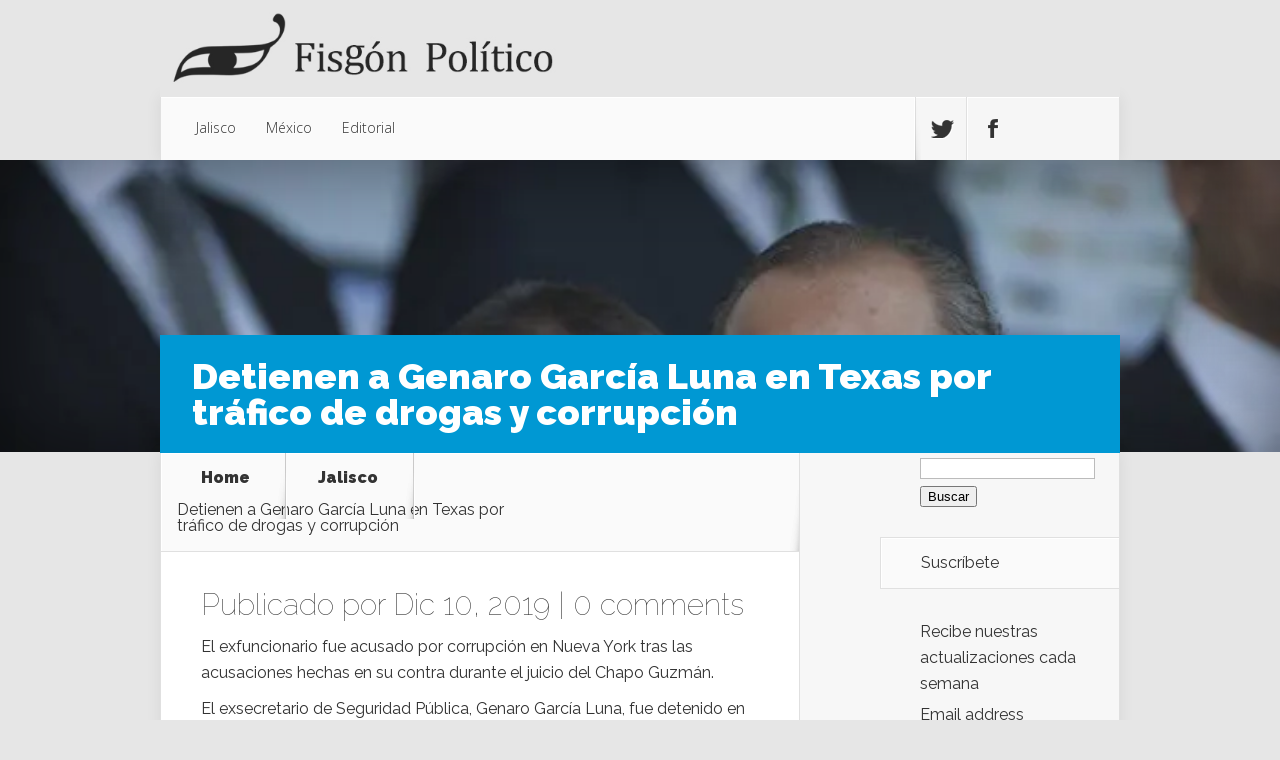

--- FILE ---
content_type: text/html; charset=UTF-8
request_url: https://elfisgonpolitico.com/detienen-a-genaro-garcia-luna-en-texas-por-trafico-de-drogas-y-corrupcion/
body_size: 13280
content:

<!DOCTYPE html> <!--[if IE 6]><html id="ie6" lang="es"
 xmlns:fb="http://ogp.me/ns/fb#"> <![endif]--> <!--[if IE 7]><html id="ie7" lang="es"
 xmlns:fb="http://ogp.me/ns/fb#"> <![endif]--> <!--[if IE 8]><html id="ie8" lang="es"
 xmlns:fb="http://ogp.me/ns/fb#"> <![endif]--> <!--[if !(IE 6) | !(IE 7) | !(IE 8)  ]><!--><html lang="es"
 xmlns:fb="http://ogp.me/ns/fb#"> <!--<![endif]--><head><meta charset="UTF-8" /><title>Detienen a Genaro García Luna en Texas por tráfico de drogas y corrupción | Fisgón Politico</title><link rel="pingback" href="https://elfisgonpolitico.com/xmlrpc.php" /> <!--[if lt IE 9]> <script src="https://elfisgonpolitico.com/wp-content/themes/Nexus/js/html5.js" type="text/javascript"></script> <![endif]--> <script defer src="[data-uri]"></script> <meta name='robots' content='max-image-preview:large' /><link rel='dns-prefetch' href='//platform-api.sharethis.com' /><link rel='dns-prefetch' href='//stats.wp.com' /><link rel='dns-prefetch' href='//fonts.googleapis.com' /><link rel='dns-prefetch' href='//cdn.openshareweb.com' /><link rel='dns-prefetch' href='//cdn.shareaholic.net' /><link rel='dns-prefetch' href='//www.shareaholic.net' /><link rel='dns-prefetch' href='//analytics.shareaholic.com' /><link rel='dns-prefetch' href='//recs.shareaholic.com' /><link rel='dns-prefetch' href='//partner.shareaholic.com' /><link rel='dns-prefetch' href='//i0.wp.com' /><link rel='dns-prefetch' href='//c0.wp.com' /><link rel="alternate" type="application/rss+xml" title="Fisgón Politico &raquo; Feed" href="https://elfisgonpolitico.com/feed/" /><link rel="alternate" type="application/rss+xml" title="Fisgón Politico &raquo; RSS de los comentarios" href="https://elfisgonpolitico.com/comments/feed/" /><link rel="alternate" type="application/rss+xml" title="Fisgón Politico &raquo; Detienen a Genaro García Luna en Texas por tráfico de drogas y corrupción RSS de los comentarios" href="https://elfisgonpolitico.com/detienen-a-genaro-garcia-luna-en-texas-por-trafico-de-drogas-y-corrupcion/feed/" /><link rel='preload' href='//cdn.shareaholic.net/assets/pub/shareaholic.js' as='script'/> <script data-no-minify='1' data-cfasync='false'>_SHR_SETTINGS = {"endpoints":{"local_recs_url":"https:\/\/elfisgonpolitico.com\/wp-admin\/admin-ajax.php?action=shareaholic_permalink_related","ajax_url":"https:\/\/elfisgonpolitico.com\/wp-admin\/admin-ajax.php","share_counts_url":"https:\/\/elfisgonpolitico.com\/wp-admin\/admin-ajax.php?action=shareaholic_share_counts_api"},"site_id":"11795a80671f8a5082fb9df178e09f84","url_components":{"year":"2019","monthnum":"12","day":"10","hour":"11","minute":"55","second":"44","post_id":"19389","postname":"detienen-a-genaro-garcia-luna-en-texas-por-trafico-de-drogas-y-corrupcion","category":"jalisco"}};</script> <script data-no-minify='1' data-cfasync='false' src='//cdn.shareaholic.net/assets/pub/shareaholic.js' data-shr-siteid='11795a80671f8a5082fb9df178e09f84' async ></script> <meta name='shareaholic:site_name' content='Fisgón Politico' /><meta name='shareaholic:language' content='es' /><meta name='shareaholic:url' content='https://elfisgonpolitico.com/detienen-a-genaro-garcia-luna-en-texas-por-trafico-de-drogas-y-corrupcion/' /><meta name='shareaholic:keywords' content='cat:jalisco, type:post' /><meta name='shareaholic:article_published_time' content='2019-12-10T11:55:44-06:00' /><meta name='shareaholic:article_modified_time' content='2019-12-10T12:58:35-06:00' /><meta name='shareaholic:shareable_page' content='true' /><meta name='shareaholic:article_author_name' content='fisgonpoliticojal' /><meta name='shareaholic:site_id' content='11795a80671f8a5082fb9df178e09f84' /><meta name='shareaholic:wp_version' content='9.7.12' /><meta name='shareaholic:image' content='https://i0.wp.com/elfisgonpolitico.com/wp-content/uploads/2019/12/genaro-calderon_0.jpg?fit=640%2C427&amp;ssl=1' />  <script defer src="[data-uri]"></script> <meta content="Nexus v.1.7.1" name="generator"/><link rel='stylesheet' id='batch_css-css' href='https://elfisgonpolitico.com/wp-content/cache/autoptimize/css/autoptimize_single_ad1a748a335fc5da8d97575b797ddc74.css?ver=6.6.4' type='text/css' media='all' /><style id='wp-emoji-styles-inline-css' type='text/css'>img.wp-smiley, img.emoji {
		display: inline !important;
		border: none !important;
		box-shadow: none !important;
		height: 1em !important;
		width: 1em !important;
		margin: 0 0.07em !important;
		vertical-align: -0.1em !important;
		background: none !important;
		padding: 0 !important;
	}</style><link rel='stylesheet' id='wp-block-library-css' href='https://elfisgonpolitico.com/wp-includes/css/dist/block-library/style.min.css?ver=6.6.4' type='text/css' media='all' /><link rel='stylesheet' id='mediaelement-css' href='https://elfisgonpolitico.com/wp-includes/js/mediaelement/mediaelementplayer-legacy.min.css?ver=4.2.17' type='text/css' media='all' /><link rel='stylesheet' id='wp-mediaelement-css' href='https://elfisgonpolitico.com/wp-includes/js/mediaelement/wp-mediaelement.min.css?ver=6.6.4' type='text/css' media='all' /><style id='jetpack-sharing-buttons-style-inline-css' type='text/css'>.jetpack-sharing-buttons__services-list{display:flex;flex-direction:row;flex-wrap:wrap;gap:0;list-style-type:none;margin:5px;padding:0}.jetpack-sharing-buttons__services-list.has-small-icon-size{font-size:12px}.jetpack-sharing-buttons__services-list.has-normal-icon-size{font-size:16px}.jetpack-sharing-buttons__services-list.has-large-icon-size{font-size:24px}.jetpack-sharing-buttons__services-list.has-huge-icon-size{font-size:36px}@media print{.jetpack-sharing-buttons__services-list{display:none!important}}.editor-styles-wrapper .wp-block-jetpack-sharing-buttons{gap:0;padding-inline-start:0}ul.jetpack-sharing-buttons__services-list.has-background{padding:1.25em 2.375em}</style><style id='classic-theme-styles-inline-css' type='text/css'>/*! This file is auto-generated */
.wp-block-button__link{color:#fff;background-color:#32373c;border-radius:9999px;box-shadow:none;text-decoration:none;padding:calc(.667em + 2px) calc(1.333em + 2px);font-size:1.125em}.wp-block-file__button{background:#32373c;color:#fff;text-decoration:none}</style><style id='global-styles-inline-css' type='text/css'>:root{--wp--preset--aspect-ratio--square: 1;--wp--preset--aspect-ratio--4-3: 4/3;--wp--preset--aspect-ratio--3-4: 3/4;--wp--preset--aspect-ratio--3-2: 3/2;--wp--preset--aspect-ratio--2-3: 2/3;--wp--preset--aspect-ratio--16-9: 16/9;--wp--preset--aspect-ratio--9-16: 9/16;--wp--preset--color--black: #000000;--wp--preset--color--cyan-bluish-gray: #abb8c3;--wp--preset--color--white: #ffffff;--wp--preset--color--pale-pink: #f78da7;--wp--preset--color--vivid-red: #cf2e2e;--wp--preset--color--luminous-vivid-orange: #ff6900;--wp--preset--color--luminous-vivid-amber: #fcb900;--wp--preset--color--light-green-cyan: #7bdcb5;--wp--preset--color--vivid-green-cyan: #00d084;--wp--preset--color--pale-cyan-blue: #8ed1fc;--wp--preset--color--vivid-cyan-blue: #0693e3;--wp--preset--color--vivid-purple: #9b51e0;--wp--preset--gradient--vivid-cyan-blue-to-vivid-purple: linear-gradient(135deg,rgba(6,147,227,1) 0%,rgb(155,81,224) 100%);--wp--preset--gradient--light-green-cyan-to-vivid-green-cyan: linear-gradient(135deg,rgb(122,220,180) 0%,rgb(0,208,130) 100%);--wp--preset--gradient--luminous-vivid-amber-to-luminous-vivid-orange: linear-gradient(135deg,rgba(252,185,0,1) 0%,rgba(255,105,0,1) 100%);--wp--preset--gradient--luminous-vivid-orange-to-vivid-red: linear-gradient(135deg,rgba(255,105,0,1) 0%,rgb(207,46,46) 100%);--wp--preset--gradient--very-light-gray-to-cyan-bluish-gray: linear-gradient(135deg,rgb(238,238,238) 0%,rgb(169,184,195) 100%);--wp--preset--gradient--cool-to-warm-spectrum: linear-gradient(135deg,rgb(74,234,220) 0%,rgb(151,120,209) 20%,rgb(207,42,186) 40%,rgb(238,44,130) 60%,rgb(251,105,98) 80%,rgb(254,248,76) 100%);--wp--preset--gradient--blush-light-purple: linear-gradient(135deg,rgb(255,206,236) 0%,rgb(152,150,240) 100%);--wp--preset--gradient--blush-bordeaux: linear-gradient(135deg,rgb(254,205,165) 0%,rgb(254,45,45) 50%,rgb(107,0,62) 100%);--wp--preset--gradient--luminous-dusk: linear-gradient(135deg,rgb(255,203,112) 0%,rgb(199,81,192) 50%,rgb(65,88,208) 100%);--wp--preset--gradient--pale-ocean: linear-gradient(135deg,rgb(255,245,203) 0%,rgb(182,227,212) 50%,rgb(51,167,181) 100%);--wp--preset--gradient--electric-grass: linear-gradient(135deg,rgb(202,248,128) 0%,rgb(113,206,126) 100%);--wp--preset--gradient--midnight: linear-gradient(135deg,rgb(2,3,129) 0%,rgb(40,116,252) 100%);--wp--preset--font-size--small: 13px;--wp--preset--font-size--medium: 20px;--wp--preset--font-size--large: 36px;--wp--preset--font-size--x-large: 42px;--wp--preset--spacing--20: 0.44rem;--wp--preset--spacing--30: 0.67rem;--wp--preset--spacing--40: 1rem;--wp--preset--spacing--50: 1.5rem;--wp--preset--spacing--60: 2.25rem;--wp--preset--spacing--70: 3.38rem;--wp--preset--spacing--80: 5.06rem;--wp--preset--shadow--natural: 6px 6px 9px rgba(0, 0, 0, 0.2);--wp--preset--shadow--deep: 12px 12px 50px rgba(0, 0, 0, 0.4);--wp--preset--shadow--sharp: 6px 6px 0px rgba(0, 0, 0, 0.2);--wp--preset--shadow--outlined: 6px 6px 0px -3px rgba(255, 255, 255, 1), 6px 6px rgba(0, 0, 0, 1);--wp--preset--shadow--crisp: 6px 6px 0px rgba(0, 0, 0, 1);}:where(.is-layout-flex){gap: 0.5em;}:where(.is-layout-grid){gap: 0.5em;}body .is-layout-flex{display: flex;}.is-layout-flex{flex-wrap: wrap;align-items: center;}.is-layout-flex > :is(*, div){margin: 0;}body .is-layout-grid{display: grid;}.is-layout-grid > :is(*, div){margin: 0;}:where(.wp-block-columns.is-layout-flex){gap: 2em;}:where(.wp-block-columns.is-layout-grid){gap: 2em;}:where(.wp-block-post-template.is-layout-flex){gap: 1.25em;}:where(.wp-block-post-template.is-layout-grid){gap: 1.25em;}.has-black-color{color: var(--wp--preset--color--black) !important;}.has-cyan-bluish-gray-color{color: var(--wp--preset--color--cyan-bluish-gray) !important;}.has-white-color{color: var(--wp--preset--color--white) !important;}.has-pale-pink-color{color: var(--wp--preset--color--pale-pink) !important;}.has-vivid-red-color{color: var(--wp--preset--color--vivid-red) !important;}.has-luminous-vivid-orange-color{color: var(--wp--preset--color--luminous-vivid-orange) !important;}.has-luminous-vivid-amber-color{color: var(--wp--preset--color--luminous-vivid-amber) !important;}.has-light-green-cyan-color{color: var(--wp--preset--color--light-green-cyan) !important;}.has-vivid-green-cyan-color{color: var(--wp--preset--color--vivid-green-cyan) !important;}.has-pale-cyan-blue-color{color: var(--wp--preset--color--pale-cyan-blue) !important;}.has-vivid-cyan-blue-color{color: var(--wp--preset--color--vivid-cyan-blue) !important;}.has-vivid-purple-color{color: var(--wp--preset--color--vivid-purple) !important;}.has-black-background-color{background-color: var(--wp--preset--color--black) !important;}.has-cyan-bluish-gray-background-color{background-color: var(--wp--preset--color--cyan-bluish-gray) !important;}.has-white-background-color{background-color: var(--wp--preset--color--white) !important;}.has-pale-pink-background-color{background-color: var(--wp--preset--color--pale-pink) !important;}.has-vivid-red-background-color{background-color: var(--wp--preset--color--vivid-red) !important;}.has-luminous-vivid-orange-background-color{background-color: var(--wp--preset--color--luminous-vivid-orange) !important;}.has-luminous-vivid-amber-background-color{background-color: var(--wp--preset--color--luminous-vivid-amber) !important;}.has-light-green-cyan-background-color{background-color: var(--wp--preset--color--light-green-cyan) !important;}.has-vivid-green-cyan-background-color{background-color: var(--wp--preset--color--vivid-green-cyan) !important;}.has-pale-cyan-blue-background-color{background-color: var(--wp--preset--color--pale-cyan-blue) !important;}.has-vivid-cyan-blue-background-color{background-color: var(--wp--preset--color--vivid-cyan-blue) !important;}.has-vivid-purple-background-color{background-color: var(--wp--preset--color--vivid-purple) !important;}.has-black-border-color{border-color: var(--wp--preset--color--black) !important;}.has-cyan-bluish-gray-border-color{border-color: var(--wp--preset--color--cyan-bluish-gray) !important;}.has-white-border-color{border-color: var(--wp--preset--color--white) !important;}.has-pale-pink-border-color{border-color: var(--wp--preset--color--pale-pink) !important;}.has-vivid-red-border-color{border-color: var(--wp--preset--color--vivid-red) !important;}.has-luminous-vivid-orange-border-color{border-color: var(--wp--preset--color--luminous-vivid-orange) !important;}.has-luminous-vivid-amber-border-color{border-color: var(--wp--preset--color--luminous-vivid-amber) !important;}.has-light-green-cyan-border-color{border-color: var(--wp--preset--color--light-green-cyan) !important;}.has-vivid-green-cyan-border-color{border-color: var(--wp--preset--color--vivid-green-cyan) !important;}.has-pale-cyan-blue-border-color{border-color: var(--wp--preset--color--pale-cyan-blue) !important;}.has-vivid-cyan-blue-border-color{border-color: var(--wp--preset--color--vivid-cyan-blue) !important;}.has-vivid-purple-border-color{border-color: var(--wp--preset--color--vivid-purple) !important;}.has-vivid-cyan-blue-to-vivid-purple-gradient-background{background: var(--wp--preset--gradient--vivid-cyan-blue-to-vivid-purple) !important;}.has-light-green-cyan-to-vivid-green-cyan-gradient-background{background: var(--wp--preset--gradient--light-green-cyan-to-vivid-green-cyan) !important;}.has-luminous-vivid-amber-to-luminous-vivid-orange-gradient-background{background: var(--wp--preset--gradient--luminous-vivid-amber-to-luminous-vivid-orange) !important;}.has-luminous-vivid-orange-to-vivid-red-gradient-background{background: var(--wp--preset--gradient--luminous-vivid-orange-to-vivid-red) !important;}.has-very-light-gray-to-cyan-bluish-gray-gradient-background{background: var(--wp--preset--gradient--very-light-gray-to-cyan-bluish-gray) !important;}.has-cool-to-warm-spectrum-gradient-background{background: var(--wp--preset--gradient--cool-to-warm-spectrum) !important;}.has-blush-light-purple-gradient-background{background: var(--wp--preset--gradient--blush-light-purple) !important;}.has-blush-bordeaux-gradient-background{background: var(--wp--preset--gradient--blush-bordeaux) !important;}.has-luminous-dusk-gradient-background{background: var(--wp--preset--gradient--luminous-dusk) !important;}.has-pale-ocean-gradient-background{background: var(--wp--preset--gradient--pale-ocean) !important;}.has-electric-grass-gradient-background{background: var(--wp--preset--gradient--electric-grass) !important;}.has-midnight-gradient-background{background: var(--wp--preset--gradient--midnight) !important;}.has-small-font-size{font-size: var(--wp--preset--font-size--small) !important;}.has-medium-font-size{font-size: var(--wp--preset--font-size--medium) !important;}.has-large-font-size{font-size: var(--wp--preset--font-size--large) !important;}.has-x-large-font-size{font-size: var(--wp--preset--font-size--x-large) !important;}
:where(.wp-block-post-template.is-layout-flex){gap: 1.25em;}:where(.wp-block-post-template.is-layout-grid){gap: 1.25em;}
:where(.wp-block-columns.is-layout-flex){gap: 2em;}:where(.wp-block-columns.is-layout-grid){gap: 2em;}
:root :where(.wp-block-pullquote){font-size: 1.5em;line-height: 1.6;}</style><link rel='stylesheet' id='cptch_stylesheet-css' href='https://elfisgonpolitico.com/wp-content/cache/autoptimize/css/autoptimize_single_aa3a628f48cd69427eb8493b9b913ba8.css?ver=4.4.5' type='text/css' media='all' /><link rel='stylesheet' id='dashicons-css' href='https://elfisgonpolitico.com/wp-includes/css/dashicons.min.css?ver=6.6.4' type='text/css' media='all' /><link rel='stylesheet' id='cptch_desktop_style-css' href='https://elfisgonpolitico.com/wp-content/cache/autoptimize/css/autoptimize_single_1fef03e0313a7dc8877bf921e862f9a5.css?ver=4.4.5' type='text/css' media='all' /><link rel='stylesheet' id='wpos-slick-style-css' href='https://elfisgonpolitico.com/wp-content/cache/autoptimize/css/autoptimize_single_144b2dcf82ceefaa126082688c60dd15.css?ver=3.6.1' type='text/css' media='all' /><link rel='stylesheet' id='wppsac-public-style-css' href='https://elfisgonpolitico.com/wp-content/cache/autoptimize/css/autoptimize_single_1751099ee94b7c7f0252606a8515999c.css?ver=3.6.1' type='text/css' media='all' /><link rel='stylesheet' id='nexus-fonts-css' href='https://fonts.googleapis.com/css?family=Open+Sans:300italic,400italic,700italic,800italic,400,300,700,800|Raleway:400,200,100,500,700,800,900&#038;subset=latin,latin-ext' type='text/css' media='all' /><link rel='stylesheet' id='nexus-style-css' href='https://elfisgonpolitico.com/wp-content/cache/autoptimize/css/autoptimize_single_595d33cb7654255924bfff28ba0ab5ad.css?ver=6.6.4' type='text/css' media='all' /><link rel='stylesheet' id='subscribe-by-email-widget-css-css' href='https://elfisgonpolitico.com/wp-content/cache/autoptimize/css/autoptimize_single_2addbcac9a172e7f8002d6f10a143e37.css?ver=20130522' type='text/css' media='all' /><link rel='stylesheet' id='et-shortcodes-css-css' href='https://elfisgonpolitico.com/wp-content/cache/autoptimize/css/autoptimize_single_40cb404848bc2e556105c8aea77f29aa.css?ver=3.0' type='text/css' media='all' /><link rel='stylesheet' id='et-shortcodes-responsive-css-css' href='https://elfisgonpolitico.com/wp-content/cache/autoptimize/css/autoptimize_single_3a30a77569bc4544b9465acbee8e5f97.css?ver=3.0' type='text/css' media='all' /><link rel='stylesheet' id='sbe-form-css-css' href='https://elfisgonpolitico.com/wp-content/cache/autoptimize/css/autoptimize_single_1e76c45a3718f00eb2026295e82108c8.css?ver=20140212' type='text/css' media='all' /><link rel='stylesheet' id='fancybox-css' href='https://elfisgonpolitico.com/wp-content/cache/autoptimize/css/autoptimize_single_87f88afe6cf8c1961b53d0a4581d17bc.css?ver=1.3.4' type='text/css' media='screen' /><link rel='stylesheet' id='et_page_templates-css' href='https://elfisgonpolitico.com/wp-content/cache/autoptimize/css/autoptimize_single_c38c99fdfa248f7aa3f5e0a5b692a716.css?ver=1.8' type='text/css' media='screen' /> <script defer src="[data-uri]"></script><script defer type="text/javascript" src="https://elfisgonpolitico.com/wp-content/cache/autoptimize/js/autoptimize_single_47a7f534baa7f399c6923683209c2b13.js?ver=6.6.4" id="batch_js-js"></script> <script defer type="text/javascript" src="https://elfisgonpolitico.com/wp-content/cache/autoptimize/js/autoptimize_single_c63b8b373315a4fd4f20b1ee9ba17892.js?ver=6.6.4" id="my_custom_script-js"></script> <script defer type="text/javascript" src="https://elfisgonpolitico.com/wp-includes/js/jquery/jquery.min.js?ver=3.7.1" id="jquery-core-js"></script> <script defer type="text/javascript" src="https://elfisgonpolitico.com/wp-includes/js/jquery/jquery-migrate.min.js?ver=3.4.1" id="jquery-migrate-js"></script> <script defer id="sbe-widget-js-js-extra" src="[data-uri]"></script> <script defer type="text/javascript" src="https://elfisgonpolitico.com/wp-content/cache/autoptimize/js/autoptimize_single_cbdd6ba865d4d42351a1bb66ebdfba9d.js?ver=6.6.4" id="sbe-widget-js-js"></script> <script defer type="text/javascript" src="//platform-api.sharethis.com/js/sharethis.js#source=googleanalytics-wordpress#product=ga&amp;property=5ad23720d0b9d300137e3807" id="googleanalytics-platform-sharethis-js"></script> <link rel="https://api.w.org/" href="https://elfisgonpolitico.com/wp-json/" /><link rel="alternate" title="JSON" type="application/json" href="https://elfisgonpolitico.com/wp-json/wp/v2/posts/19389" /><link rel="EditURI" type="application/rsd+xml" title="RSD" href="https://elfisgonpolitico.com/xmlrpc.php?rsd" /><meta name="generator" content="WordPress 6.6.4" /><link rel="canonical" href="https://elfisgonpolitico.com/detienen-a-genaro-garcia-luna-en-texas-por-trafico-de-drogas-y-corrupcion/" /><link rel='shortlink' href='https://elfisgonpolitico.com/?p=19389' /><link rel="alternate" title="oEmbed (JSON)" type="application/json+oembed" href="https://elfisgonpolitico.com/wp-json/oembed/1.0/embed?url=https%3A%2F%2Felfisgonpolitico.com%2Fdetienen-a-genaro-garcia-luna-en-texas-por-trafico-de-drogas-y-corrupcion%2F" /><link rel="alternate" title="oEmbed (XML)" type="text/xml+oembed" href="https://elfisgonpolitico.com/wp-json/oembed/1.0/embed?url=https%3A%2F%2Felfisgonpolitico.com%2Fdetienen-a-genaro-garcia-luna-en-texas-por-trafico-de-drogas-y-corrupcion%2F&#038;format=xml" /><meta property="fb:app_id" content="286923014794900"/><style>img#wpstats{display:none}</style><meta name="viewport" content="width=device-width, initial-scale=1.0, maximum-scale=1.0, user-scalable=0" /><style>a { color: #4bb6f5; }

		body { color: #333333; }

		#top-menu li.current-menu-item > a, #top-menu > li > a:hover, .meta-info, .et-description .post-meta span, .categories-tabs:after, .home-tab-active, .home-tab-active:before, a.read-more, .comment-reply-link, h1.post-heading, .form-submit input, .home-tab-active:before, .et-recent-videos-wrap li:before, .nav li ul, .et_mobile_menu, #top-menu > .sfHover > a { background-color: #3194bf; }

		.featured-comments span, #author-info strong, #footer-bottom .current-menu-item a, .featured-comments span { color: #3194bf; }
		.entry-content blockquote, .widget li:before, .footer-widget li:before, .et-popular-mobile-arrow-next { border-left-color: #3194bf; }

		.et-popular-mobile-arrow-previous { border-right-color: #3194bf; }

		#top-menu > li > a { color: #333333; }

		#top-menu > li.current-menu-item > a, #top-menu li li a, .et_mobile_menu li a { color: #ffffff; }</style><style>.post-thumbnail { background-image: url(https://i0.wp.com/elfisgonpolitico.com/wp-content/uploads/2019/12/genaro-calderon_0.jpg?fit=700%2C467&#038;ssl=1); }</style><meta name="twitter:widgets:link-color" content="#000000" /><meta name="twitter:widgets:border-color" content="#000000" /><meta name="twitter:partner" content="tfwp" /><meta name="twitter:card" content="summary" /><meta name="twitter:title" content="Detienen a Genaro García Luna en Texas por tráfico de drogas y corrupción" /><meta name="twitter:site" content="@fisgonpoliticojal" /><meta name="twitter:description" content="El exfuncionario fue acusado por corrupción en Nueva York tras las acusaciones hechas en su contra durante el juicio del Chapo Guzmán. El exsecretario de Seguridad Pública, Genaro García Luna, fue detenido en Grapevine, Texas, tras ser acusado en una corte federal de Nueva York por los cargos de tráfico de drogas, falsos testimonios y&hellip;" /><meta name="twitter:image" content="https://i0.wp.com/elfisgonpolitico.com/wp-content/uploads/2019/12/genaro-calderon_0.jpg?fit=700%2C467&amp;ssl=1" /><style type="text/css" id="et-custom-css">#main-header {
padding-top: 0px;
}

#logo {
padding-top: 0px;
}

.module-title {
display: none;
}

#sidebar {
padding: 0px;
}

#copyright {
display: none;
}</style></head><body class="post-template-default single single-post postid-19389 single-format-standard et_color_scheme_blue et-2-column-layout chrome et_includes_sidebar"><header id="main-header"><div class="container"><div id="top-info" class="clearfix"> <a href="https://elfisgonpolitico.com/"> <img src="/wp-content/uploads/2015/11/Header1.jpg" alt="Fisgón Politico" id="logo" /> </a></div><div id="top-navigation" class="clearfix"><div id="et_mobile_nav_menu"><a href="#" class="mobile_nav closed">Navigation Menu<span class="et_mobile_arrow"></span></a></div><nav><ul id="top-menu" class="nav"><li id="menu-item-16133" class="menu-item menu-item-type-taxonomy menu-item-object-category current-post-ancestor current-menu-parent current-post-parent menu-item-16133"><a href="https://elfisgonpolitico.com/category/jalisco/">Jalisco</a></li><li id="menu-item-4635" class="menu-item menu-item-type-taxonomy menu-item-object-category menu-item-4635"><a href="https://elfisgonpolitico.com/category/mexico/">México</a></li><li id="menu-item-4636" class="menu-item menu-item-type-taxonomy menu-item-object-category menu-item-4636"><a href="https://elfisgonpolitico.com/category/editorial/">Editorial</a></li></ul></nav><ul id="et-social-icons"><li class="twitter"> <a href="#"> <span class="et-social-normal">Follow us on Twitter</span> <span class="et-social-hover"></span> </a></li><li class="facebook"> <a href="#"> <span class="et-social-normal">Follow us on Facebook</span> <span class="et-social-hover"></span> </a></li></ul></div></div></header><div class="post-thumbnail"><div class="container"><h1 class="post-heading">Detienen a Genaro García Luna en Texas por tráfico de drogas y corrupción</h1></div></div><div class="page-wrap container"><div id="main-content"><div class="main-content-wrap clearfix"><div id="content"><div id="breadcrumbs"> <span class="et_breadcrumbs_content"> <a href="https://elfisgonpolitico.com" class="breadcrumbs_home">Home</a> <span class="raquo">&raquo;</span> <a href="https://elfisgonpolitico.com/category/jalisco/">Jalisco</a> <span class="raquo">&raquo;</span> </span> <span class="et_breadcrumbs_title">Detienen a Genaro García Luna en Texas por tráfico de drogas y corrupción</span></div><div id="left-area"><article class="entry-content clearfix"><p class="post-meta">Publicado por Dic 10, 2019 | <span class="comments-number"><a href="https://elfisgonpolitico.com/detienen-a-genaro-garcia-luna-en-texas-por-trafico-de-drogas-y-corrupcion/#respond">0 comments</a></span></p><div style='display:none;' class='shareaholic-canvas' data-app='share_buttons' data-title='Detienen a Genaro García Luna en Texas por tráfico de drogas y corrupción' data-link='https://elfisgonpolitico.com/detienen-a-genaro-garcia-luna-en-texas-por-trafico-de-drogas-y-corrupcion/' data-app-id-name='post_above_content'></div><p>El exfuncionario fue acusado por corrupción en Nueva York tras las acusaciones hechas en su contra durante el juicio del Chapo Guzmán.</p><p>El exsecretario de Seguridad Pública, Genaro García Luna, fue detenido en Grapevine, Texas, tras ser acusado en una corte federal de Nueva York por los cargos de tráfico de drogas, falsos testimonios y corrupción, informó el Departamento de Justicia de Estados Unidos en un comunicado.</p><p>García Luna enfrentaría entre 10 y cadena perpetua por los cargos que se le imputan.</p><p>De acuerdo con Ginger Thompson, reportera de ProPública, en el cuarto donde fue detenido García Luna había “todo tipo de fotos con funcionarios estadounidenses”.</p><p>El Departamento de Justicia añadió que a “cambio de sobornos multimillonarios” García Luna permitió al cártel de Sinaloa “operar con impunidad en México”.</p><p>“García Luna está acusado de aceptar millones de dólares en sobornos del cártel de Sinaloa (controlado por) ‘El Chapo’ Guzmán mientras controlaba la Policía Federal de México y era<br /> responsable de garantizar la seguridad pública en México”, dijo el fiscal federal Richard P. Donoghue señaló que</p><p>“El arresto de hoy demuestra nuestra determinación de llevar ante la justicia a quienes ayudan a los carteles infligir daños devastadores en los Estados Unidos y México, independientemente de los cargos que ocuparon mientras cometen sus crímenes “, añadió el fiscal.</p><p>El exsecretario de Seguridad Pública fue detenido este lunes por agentes federales en Dallas, Texas, pero deberá ser trasladado al Distrito Este de Nueva York para enfrentar los cargos.</p><p><img data-recalc-dims="1" decoding="async" class="alignnone size-full wp-image-19390" src="https://i0.wp.com/elfisgonpolitico.com/wp-content/uploads/2019/12/genaro-calderon_0.jpg?resize=700%2C467&#038;ssl=1" alt="" width="700" height="467" srcset="https://i0.wp.com/elfisgonpolitico.com/wp-content/uploads/2019/12/genaro-calderon_0.jpg?w=700&amp;ssl=1 700w, https://i0.wp.com/elfisgonpolitico.com/wp-content/uploads/2019/12/genaro-calderon_0.jpg?resize=450%2C300&amp;ssl=1 450w, https://i0.wp.com/elfisgonpolitico.com/wp-content/uploads/2019/12/genaro-calderon_0.jpg?resize=640%2C427&amp;ssl=1 640w, https://i0.wp.com/elfisgonpolitico.com/wp-content/uploads/2019/12/genaro-calderon_0.jpg?resize=321%2C214&amp;ssl=1 321w, https://i0.wp.com/elfisgonpolitico.com/wp-content/uploads/2019/12/genaro-calderon_0.jpg?resize=140%2C94&amp;ssl=1 140w" sizes="(max-width: 700px) 100vw, 700px" /></p><p>&nbsp;</p><p><em>Con información de Animal Político</em></p><div style='display:none;' class='shareaholic-canvas' data-app='share_buttons' data-title='Detienen a Genaro García Luna en Texas por tráfico de drogas y corrupción' data-link='https://elfisgonpolitico.com/detienen-a-genaro-garcia-luna-en-texas-por-trafico-de-drogas-y-corrupcion/' data-app-id-name='post_below_content'></div><h3>Comentarios</h3><p><fb:comments-count href=https://elfisgonpolitico.com/detienen-a-genaro-garcia-luna-en-texas-por-trafico-de-drogas-y-corrupcion/></fb:comments-count> comentarios</p><div class="fb-comments" data-href="https://elfisgonpolitico.com/detienen-a-genaro-garcia-luna-en-texas-por-trafico-de-drogas-y-corrupcion/" data-numposts="20" data-width="450" data-colorscheme="light"></div></article><div id="et-box-author"><div id="et-bio-author"><div class="author-avatar"> <img alt='' src='https://secure.gravatar.com/avatar/71baee3d13d8f97a8712746a8fdb5553?s=60&#038;d=mm&#038;r=g' srcset='https://secure.gravatar.com/avatar/71baee3d13d8f97a8712746a8fdb5553?s=120&#038;d=mm&#038;r=g 2x' class='avatar avatar-60 photo' height='60' width='60' loading='lazy' decoding='async'/></div><p id="author-info"> <strong>Author:</strong> fisgonpoliticojal</p><p></p></div><div id="et-post-share" class="clearfix"> <span>Share This Post On</span><ul id="et-share-icons"><li class="google-share"><a href="https://plus.google.com/share?url=https://elfisgonpolitico.com/detienen-a-genaro-garcia-luna-en-texas-por-trafico-de-drogas-y-corrupcion/" target="_blank" class="et-share-button et-share-google">Google</a></li><li class="facebook-share"><a href="https://www.facebook.com/sharer/sharer.php?s=100&amp;p[url]=https://elfisgonpolitico.com/detienen-a-genaro-garcia-luna-en-texas-por-trafico-de-drogas-y-corrupcion/&amp;p[images][0]=https://i0.wp.com/elfisgonpolitico.com/wp-content/uploads/2019/12/genaro-calderon_0.jpg?resize=150%2C150&amp;ssl=1&amp;p[title]=Detienen a Genaro García Luna en Texas por tráfico de drogas y corrupción" target="_blank" class="et-share-button et-share-facebook">Facebook</a></li><li class="twitter-share"><a href="https://twitter.com/intent/tweet?url=https://elfisgonpolitico.com/detienen-a-genaro-garcia-luna-en-texas-por-trafico-de-drogas-y-corrupcion/&amp;text=Detienen a Genaro García Luna en Texas por tráfico de drogas y corrupción" target="_blank" class="et-share-button et-share-twitter">Twitter</a></li></ul></div></div></div></div><div id="sidebar"><div id="search-3" class="widget widget_search"><form role="search" method="get" id="searchform" class="searchform" action="https://elfisgonpolitico.com/"><div> <label class="screen-reader-text" for="s">Buscar:</label> <input type="text" value="" name="s" id="s" /> <input type="submit" id="searchsubmit" value="Buscar" /></div></form></div><div id="subscribe-by-email-2" class="widget subscribe-by-email"><h4 class="widgettitle">Suscríbete</h4><form method="post" class="sbe-widget-subscribe-form" id="sbe-widget-subscribe-form-2"><p id="sbe-widget-top-text-desc" class="sbe-widget-top-text"> Recibe nuestras actualizaciones cada semana</p><div aria-hidden="true" class="sbe-widget-form-field-title">Email address</div><label class="sbe-screen-reader-text" for="sbe-widget-label">Email address</label> <input type="email" aria-describedby="sbe-widget-top-text-desc" class="sbe-widget-form-field sbe-widget-email-field sbe-form-field" id="sbe-widget-label" name="subscription-email" placeholder="ex: someone@mydomain.com" value="" required> <input type="hidden" id="sbe_subscribe_nonce" name="sbe_subscribe_nonce" value="c6dcd3a9b4" /><input type="hidden" name="_wp_http_referer" value="/detienen-a-genaro-garcia-luna-en-texas-por-trafico-de-drogas-y-corrupcion/" /> <input type="hidden" class="sbe-widget-form-field sbe-form-field" name="action" value="sbe_widget_subscribe_user"><div class="sbe-widget-form-submit-container"> <span aria-hidden="true" class="sbe-spinner"></span> <input type="submit" class="sbe-widget-form-submit" name="submit-subscribe-user" value="Suscribirme"></div></form></div><div id="tag_cloud-2" class="widget widget_tag_cloud"><h4 class="widgettitle">Nube de palabras</h4><div class="tagcloud"><a href="https://elfisgonpolitico.com/tag/4t/" class="tag-cloud-link tag-link-644 tag-link-position-1" style="font-size: 17.875pt;" aria-label="4T (30 elementos)">4T</a> <a href="https://elfisgonpolitico.com/tag/aeropuerto/" class="tag-cloud-link tag-link-474 tag-link-position-2" style="font-size: 9.875pt;" aria-label="aeropuerto (6 elementos)">aeropuerto</a> <a href="https://elfisgonpolitico.com/tag/amlo/" class="tag-cloud-link tag-link-476 tag-link-position-3" style="font-size: 22pt;" aria-label="AMLO (65 elementos)">AMLO</a> <a href="https://elfisgonpolitico.com/tag/apoyos/" class="tag-cloud-link tag-link-536 tag-link-position-4" style="font-size: 12.75pt;" aria-label="apoyos (11 elementos)">apoyos</a> <a href="https://elfisgonpolitico.com/tag/aristoteles-sandoval/" class="tag-cloud-link tag-link-2 tag-link-position-5" style="font-size: 15.25pt;" aria-label="Aristóteles Sandoval (18 elementos)">Aristóteles Sandoval</a> <a href="https://elfisgonpolitico.com/tag/aumento/" class="tag-cloud-link tag-link-313 tag-link-position-6" style="font-size: 9pt;" aria-label="aumento (5 elementos)">aumento</a> <a href="https://elfisgonpolitico.com/tag/cadaveres/" class="tag-cloud-link tag-link-447 tag-link-position-7" style="font-size: 11.75pt;" aria-label="cadáveres (9 elementos)">cadáveres</a> <a href="https://elfisgonpolitico.com/tag/carlos-lomeli/" class="tag-cloud-link tag-link-488 tag-link-position-8" style="font-size: 14.25pt;" aria-label="Carlos Lomelí (15 elementos)">Carlos Lomelí</a> <a href="https://elfisgonpolitico.com/tag/centroamericanos/" class="tag-cloud-link tag-link-532 tag-link-position-9" style="font-size: 9.875pt;" aria-label="centroamericanos (6 elementos)">centroamericanos</a> <a href="https://elfisgonpolitico.com/tag/combustible/" class="tag-cloud-link tag-link-379 tag-link-position-10" style="font-size: 9.875pt;" aria-label="combustible (6 elementos)">combustible</a> <a href="https://elfisgonpolitico.com/tag/corrupcion/" class="tag-cloud-link tag-link-6 tag-link-position-11" style="font-size: 10.5pt;" aria-label="Corrupcion (7 elementos)">Corrupcion</a> <a href="https://elfisgonpolitico.com/tag/cuerpos/" class="tag-cloud-link tag-link-446 tag-link-position-12" style="font-size: 12.75pt;" aria-label="cuerpos (11 elementos)">cuerpos</a> <a href="https://elfisgonpolitico.com/tag/desabasto/" class="tag-cloud-link tag-link-517 tag-link-position-13" style="font-size: 11.75pt;" aria-label="desabasto (9 elementos)">desabasto</a> <a href="https://elfisgonpolitico.com/tag/desvios/" class="tag-cloud-link tag-link-471 tag-link-position-14" style="font-size: 9.875pt;" aria-label="desvíos (6 elementos)">desvíos</a> <a href="https://elfisgonpolitico.com/tag/diputados/" class="tag-cloud-link tag-link-485 tag-link-position-15" style="font-size: 9pt;" aria-label="diputados (5 elementos)">diputados</a> <a href="https://elfisgonpolitico.com/tag/educacion/" class="tag-cloud-link tag-link-503 tag-link-position-16" style="font-size: 9.875pt;" aria-label="educación (6 elementos)">educación</a> <a href="https://elfisgonpolitico.com/tag/enrique-alfaro/" class="tag-cloud-link tag-link-242 tag-link-position-17" style="font-size: 9pt;" aria-label="Enrique Alfaro (5 elementos)">Enrique Alfaro</a> <a href="https://elfisgonpolitico.com/tag/enrique-pena-nieto/" class="tag-cloud-link tag-link-177 tag-link-position-18" style="font-size: 8pt;" aria-label="Enrique Peña Nieto (4 elementos)">Enrique Peña Nieto</a> <a href="https://elfisgonpolitico.com/tag/fiscalia/" class="tag-cloud-link tag-link-81 tag-link-position-19" style="font-size: 8pt;" aria-label="fiscalia (4 elementos)">fiscalia</a> <a href="https://elfisgonpolitico.com/tag/forense/" class="tag-cloud-link tag-link-448 tag-link-position-20" style="font-size: 9pt;" aria-label="forense (5 elementos)">forense</a> <a href="https://elfisgonpolitico.com/tag/gasolina/" class="tag-cloud-link tag-link-324 tag-link-position-21" style="font-size: 12.75pt;" aria-label="Gasolina (11 elementos)">Gasolina</a> <a href="https://elfisgonpolitico.com/tag/gobierno-federal/" class="tag-cloud-link tag-link-545 tag-link-position-22" style="font-size: 9pt;" aria-label="Gobierno Federal (5 elementos)">Gobierno Federal</a> <a href="https://elfisgonpolitico.com/tag/huachicol/" class="tag-cloud-link tag-link-516 tag-link-position-23" style="font-size: 10.5pt;" aria-label="huachicol (7 elementos)">huachicol</a> <a href="https://elfisgonpolitico.com/tag/ijcf/" class="tag-cloud-link tag-link-450 tag-link-position-24" style="font-size: 9pt;" aria-label="IJCF (5 elementos)">IJCF</a> <a href="https://elfisgonpolitico.com/tag/impuestos/" class="tag-cloud-link tag-link-366 tag-link-position-25" style="font-size: 9.875pt;" aria-label="impuestos (6 elementos)">impuestos</a> <a href="https://elfisgonpolitico.com/tag/influencias/" class="tag-cloud-link tag-link-583 tag-link-position-26" style="font-size: 9.875pt;" aria-label="influencias (6 elementos)">influencias</a> <a href="https://elfisgonpolitico.com/tag/inseguridad/" class="tag-cloud-link tag-link-14 tag-link-position-27" style="font-size: 15.5pt;" aria-label="inseguridad (19 elementos)">inseguridad</a> <a href="https://elfisgonpolitico.com/tag/licitaciones/" class="tag-cloud-link tag-link-454 tag-link-position-28" style="font-size: 10.5pt;" aria-label="licitaciones (7 elementos)">licitaciones</a> <a href="https://elfisgonpolitico.com/tag/linea-3/" class="tag-cloud-link tag-link-463 tag-link-position-29" style="font-size: 9pt;" aria-label="línea 3 (5 elementos)">línea 3</a> <a href="https://elfisgonpolitico.com/tag/magistrados/" class="tag-cloud-link tag-link-30 tag-link-position-30" style="font-size: 9pt;" aria-label="magistrados (5 elementos)">magistrados</a> <a href="https://elfisgonpolitico.com/tag/medicamentos/" class="tag-cloud-link tag-link-556 tag-link-position-31" style="font-size: 10.5pt;" aria-label="medicamentos (7 elementos)">medicamentos</a> <a href="https://elfisgonpolitico.com/tag/migrantes/" class="tag-cloud-link tag-link-163 tag-link-position-32" style="font-size: 9.875pt;" aria-label="Migrantes (6 elementos)">Migrantes</a> <a href="https://elfisgonpolitico.com/tag/morena/" class="tag-cloud-link tag-link-484 tag-link-position-33" style="font-size: 15.75pt;" aria-label="MORENA (20 elementos)">MORENA</a> <a href="https://elfisgonpolitico.com/tag/muertos/" class="tag-cloud-link tag-link-449 tag-link-position-34" style="font-size: 9pt;" aria-label="muertos (5 elementos)">muertos</a> <a href="https://elfisgonpolitico.com/tag/mujeres/" class="tag-cloud-link tag-link-167 tag-link-position-35" style="font-size: 8pt;" aria-label="mujeres (4 elementos)">mujeres</a> <a href="https://elfisgonpolitico.com/tag/naim/" class="tag-cloud-link tag-link-473 tag-link-position-36" style="font-size: 8pt;" aria-label="NAIM (4 elementos)">NAIM</a> <a href="https://elfisgonpolitico.com/tag/pemex/" class="tag-cloud-link tag-link-519 tag-link-position-37" style="font-size: 11.125pt;" aria-label="PEMEX (8 elementos)">PEMEX</a> <a href="https://elfisgonpolitico.com/tag/recortes/" class="tag-cloud-link tag-link-630 tag-link-position-38" style="font-size: 12.75pt;" aria-label="recortes (11 elementos)">recortes</a> <a href="https://elfisgonpolitico.com/tag/refineria/" class="tag-cloud-link tag-link-576 tag-link-position-39" style="font-size: 9pt;" aria-label="refinería (5 elementos)">refinería</a> <a href="https://elfisgonpolitico.com/tag/salud/" class="tag-cloud-link tag-link-627 tag-link-position-40" style="font-size: 12.25pt;" aria-label="Salud (10 elementos)">Salud</a> <a href="https://elfisgonpolitico.com/tag/seguridad/" class="tag-cloud-link tag-link-199 tag-link-position-41" style="font-size: 13.125pt;" aria-label="Seguridad (12 elementos)">Seguridad</a> <a href="https://elfisgonpolitico.com/tag/trailers/" class="tag-cloud-link tag-link-445 tag-link-position-42" style="font-size: 11.125pt;" aria-label="trailers (8 elementos)">trailers</a> <a href="https://elfisgonpolitico.com/tag/transporte-publico/" class="tag-cloud-link tag-link-185 tag-link-position-43" style="font-size: 9.875pt;" aria-label="transporte publico (6 elementos)">transporte publico</a> <a href="https://elfisgonpolitico.com/tag/tren-ligero/" class="tag-cloud-link tag-link-186 tag-link-position-44" style="font-size: 9pt;" aria-label="tren ligero (5 elementos)">tren ligero</a> <a href="https://elfisgonpolitico.com/tag/violencia/" class="tag-cloud-link tag-link-26 tag-link-position-45" style="font-size: 15pt;" aria-label="Violencia (17 elementos)">Violencia</a></div></div><div id="calendar-2" class="widget widget_calendar"><h4 class="widgettitle">Calendario</h4><div id="calendar_wrap" class="calendar_wrap"><table id="wp-calendar" class="wp-calendar-table"><caption>diciembre 2025</caption><thead><tr><th scope="col" title="lunes">L</th><th scope="col" title="martes">M</th><th scope="col" title="miércoles">X</th><th scope="col" title="jueves">J</th><th scope="col" title="viernes">V</th><th scope="col" title="sábado">S</th><th scope="col" title="domingo">D</th></tr></thead><tbody><tr><td>1</td><td>2</td><td>3</td><td>4</td><td>5</td><td>6</td><td>7</td></tr><tr><td>8</td><td>9</td><td>10</td><td>11</td><td>12</td><td id="today">13</td><td>14</td></tr><tr><td>15</td><td>16</td><td>17</td><td>18</td><td>19</td><td>20</td><td>21</td></tr><tr><td>22</td><td>23</td><td>24</td><td>25</td><td>26</td><td>27</td><td>28</td></tr><tr><td>29</td><td>30</td><td>31</td><td class="pad" colspan="4">&nbsp;</td></tr></tbody></table><nav aria-label="Meses anteriores y posteriores" class="wp-calendar-nav"> <span class="wp-calendar-nav-prev"><a href="https://elfisgonpolitico.com/2024/06/">&laquo; Jun</a></span> <span class="pad">&nbsp;</span> <span class="wp-calendar-nav-next">&nbsp;</span></nav></div></div></div></div></div><footer id="main-footer"><div id="footer-widgets" class="clearfix"><div class="footer-widget"><div id="subscribe-by-email-3" class="fwidget subscribe-by-email"><h4 class="title">Suscríbete</h4><form method="post" class="sbe-widget-subscribe-form" id="sbe-widget-subscribe-form-3"><p id="sbe-widget-top-text-desc" class="sbe-widget-top-text"> Recibe nuestras actualizaciones cada semana</p><div aria-hidden="true" class="sbe-widget-form-field-title">Email address</div><label class="sbe-screen-reader-text" for="sbe-widget-label">Email address</label> <input type="email" aria-describedby="sbe-widget-top-text-desc" class="sbe-widget-form-field sbe-widget-email-field sbe-form-field" id="sbe-widget-label" name="subscription-email" placeholder="ex: someone@mydomain.com" value="" required> <input type="hidden" id="sbe_subscribe_nonce" name="sbe_subscribe_nonce" value="c6dcd3a9b4" /><input type="hidden" name="_wp_http_referer" value="/detienen-a-genaro-garcia-luna-en-texas-por-trafico-de-drogas-y-corrupcion/" /> <input type="hidden" class="sbe-widget-form-field sbe-form-field" name="action" value="sbe_widget_subscribe_user"><div class="sbe-widget-form-submit-container"> <span aria-hidden="true" class="sbe-spinner"></span> <input type="submit" class="sbe-widget-form-submit" name="submit-subscribe-user" value="Suscribirme"></div></form></div></div></div></footer><div id="footer-bottom"></div></div><div id="footer-info" class="container"><p id="copyright">Designed by <a href="http://www.elegantthemes.com" title="Premium WordPress Themes">Elegant Themes</a> | Powered by <a href="http://www.wordpress.org">WordPress</a></p></div> <script defer type="text/javascript" src="https://elfisgonpolitico.com/wp-content/cache/autoptimize/js/autoptimize_single_159cc4ea514f2c2be61a5c194a538bfc.js?ver=1.0" id="superfish-js"></script> <script defer id="nexus-custom-script-js-extra" src="[data-uri]"></script> <script defer type="text/javascript" src="https://elfisgonpolitico.com/wp-content/cache/autoptimize/js/autoptimize_single_41998203b7e3c85aff45a4ff3ee39873.js?ver=1.0" id="nexus-custom-script-js"></script> <script defer type="text/javascript" src="https://stats.wp.com/e-202550.js" id="jetpack-stats-js" data-wp-strategy="defer"></script> <script type="text/javascript" id="jetpack-stats-js-after">_stq = window._stq || [];
_stq.push([ "view", JSON.parse("{\"v\":\"ext\",\"blog\":\"106914141\",\"post\":\"19389\",\"tz\":\"-6\",\"srv\":\"elfisgonpolitico.com\",\"j\":\"1:13.9.1\"}") ]);
_stq.push([ "clickTrackerInit", "106914141", "19389" ]);</script> <script defer type="text/javascript" src="https://elfisgonpolitico.com/wp-content/cache/autoptimize/js/autoptimize_single_a9d9a9c4a3171824709040e80932da33.js?ver=6.6.4" id="sbe-shortcode-js"></script> <script defer type="text/javascript" src="https://elfisgonpolitico.com/wp-content/cache/autoptimize/js/autoptimize_single_1e395302be7f4b75f8ce76a1a68838b6.js?ver=1.3.4" id="easing-js"></script> <script defer type="text/javascript" src="https://elfisgonpolitico.com/wp-content/cache/autoptimize/js/autoptimize_single_d19595067d721c32a25445e497c43fe0.js?ver=1.3.4" id="fancybox-js"></script> <script defer id="et-ptemplates-frontend-js-extra" src="[data-uri]"></script> <script defer type="text/javascript" src="https://elfisgonpolitico.com/wp-content/cache/autoptimize/js/autoptimize_single_46e0f997e0c36ffea9e7fa15344a5d98.js?ver=1.1" id="et-ptemplates-frontend-js"></script> <div id="fb-root"></div> <script defer src="[data-uri]"></script> <script defer src="https://static.cloudflareinsights.com/beacon.min.js/vcd15cbe7772f49c399c6a5babf22c1241717689176015" integrity="sha512-ZpsOmlRQV6y907TI0dKBHq9Md29nnaEIPlkf84rnaERnq6zvWvPUqr2ft8M1aS28oN72PdrCzSjY4U6VaAw1EQ==" data-cf-beacon='{"version":"2024.11.0","token":"eef0921c24fb4b4cb83c899967b5539a","r":1,"server_timing":{"name":{"cfCacheStatus":true,"cfEdge":true,"cfExtPri":true,"cfL4":true,"cfOrigin":true,"cfSpeedBrain":true},"location_startswith":null}}' crossorigin="anonymous"></script>
</body></html>

--- FILE ---
content_type: text/html; charset=UTF-8
request_url: https://elfisgonpolitico.com/?pipes=cron&task=callaio
body_size: -188
content:

﻿
﻿The Cronjob is not active.{ogb-res:1}
<hr />1765641122: 2025-12-13 15:52:02

--- FILE ---
content_type: text/css
request_url: https://elfisgonpolitico.com/wp-content/cache/autoptimize/css/autoptimize_single_1e76c45a3718f00eb2026295e82108c8.css?ver=20140212
body_size: -65
content:
.sbe-shortcode-subscribe-form input[type=text],.sbe-shortcode-subscribe-form input[type=email]{width:100%;box-sizing:border-box}.sbe-shortcode-subscribe-form .sbe-shortcode-form-field-title,.sbe-shortcode-subscribe-form label{margin-top:15px}.sbe-shortcode-subscribe-form label{display:inline-block}.sbe-shortcode-form-submit{margin-top:15px}.sbe-shortcode-error,.sbe-shortcode-updated{width:97%;border-width:1px;border-style:solid;padding:5px;border-radius:3px;-webkit-box-sizing:border-box;-moz-box-sizing:border-box;-ms-box-sizing:border-box;box-sizing:border-box;list-style:none;margin:0}.sbe-shortcode-error{background-color:#ffebe8;border-color:#c00;color:#000}.sbe-shortcode-updated{background-color:#deffcc;border-color:#60b854;color:#000}.sbe-screen-reader-text{position:absolute;margin:-1px;padding:0;height:1px;width:1px;overflow:hidden;clip:rect(0 0 0 0);border:0;word-wrap:normal !important}

--- FILE ---
content_type: application/javascript
request_url: https://elfisgonpolitico.com/wp-content/cache/autoptimize/js/autoptimize_single_41998203b7e3c85aff45a4ff3ee39873.js?ver=1.0
body_size: 3449
content:
(function($){$.et_simple_slider=function(el,options){var settings=$.extend({slide:'.et-slide',arrows:'.et-slider-arrows',prev_arrow:'.et-arrow-prev',next_arrow:'.et-arrow-next',controls:'.et-controllers a',control_active_class:'et-active-control',previous_text:'Previous',next_text:'Next',fade_speed:500,use_arrows:true,use_controls:true,manual_arrows:'',append_controls_to:'',controls_class:'et-controllers',slideshow:false,slideshow_speed:7000,show_progress_bar:true,tabs_animation:false},options);var $et_slider=$(el),$et_slide=$et_slider.find(settings.slide),et_slides_number=$et_slide.length,et_fade_speed=settings.fade_speed,et_active_slide=0,$et_slider_arrows,$et_slider_prev,$et_slider_next,$et_slider_controls,et_slider_timer,controls_html='',$progress_bar=null,progress_timer_count=0;$et_slider.et_animation_running=false;$.data(el,"et_simple_slider",$et_slider);$et_slide.eq(0).addClass('et-active-slide');if(settings.use_arrows&&et_slides_number>1){if(settings.manual_arrows=='')
$et_slider.append('<div class="et-slider-arrows"><a class="et-arrow-prev" href="#">'+settings.previous_text+'</a><a class="et-arrow-next" href="#">'+settings.next_text+'</a></div>');else
$et_slider.append(settings.manual_arrows);$et_slider_arrows=$(settings.arrows);$et_slider_prev=$et_slider.find(settings.prev_arrow);$et_slider_next=$et_slider.find(settings.next_arrow);$et_slider_next.click(function(){if($et_slider.et_animation_running)return false;$et_slider.et_slider_move_to('next');return false;});$et_slider_prev.click(function(){if($et_slider.et_animation_running)return false;$et_slider.et_slider_move_to('previous');return false;});}
if(settings.use_controls&&et_slides_number>1){for(var i=1;i<=et_slides_number;i++){controls_html+='<a href="#"'+(i==1?' class="'+settings.control_active_class+'"':'')+'>'+i+'</a>';}
controls_html='<div class="'+settings.controls_class+'">'+
controls_html+'</div>';if(settings.append_controls_to=='')
$et_slider.append(controls_html);else
$(settings.append_controls_to).append(controls_html);$et_slider_controls=$et_slider.find(settings.controls),$et_slider_controls.click(function(){if($et_slider.et_animation_running)return false;$et_slider.et_slider_move_to($(this).index());return false;});}
if(settings.slideshow&&et_slides_number>1&&settings.show_progress_bar){$et_slider.append('<div id="featured-progress-bar"><div id="progress-time"></div></div>');$progress_bar=$('#progress-time');$et_slider.hover(function(){$et_slider.addClass('et_slider_hovered');},function(){$et_slider.removeClass('et_slider_hovered');$progress_bar.animate({'width':'100%'},parseInt(settings.slideshow_speed-progress_timer_count));});}
et_slider_auto_rotate();function et_slider_auto_rotate(){if(settings.slideshow&&et_slides_number>1){$progress_bar.css('width','0%').animate({'width':'100%'},parseInt(settings.slideshow_speed-progress_timer_count));if($et_slider.hasClass('et_slider_hovered')&&$progress_bar.length&&settings.slideshow&&et_slides_number>1)
$progress_bar.stop();et_slider_timer=setInterval(function(){if(!$et_slider.hasClass('et_slider_hovered'))progress_timer_count+=100;if($et_slider.hasClass('et_slider_hovered')&&$progress_bar.length&&settings.slideshow&&et_slides_number>1)
$progress_bar.stop();if(progress_timer_count>=parseInt(settings.slideshow_speed)){progress_timer_count=0;clearInterval(et_slider_timer);$et_slider.et_slider_move_to('next');}},100);}}
$et_slider.et_slider_move_to=function(direction){var $active_slide=$et_slide.eq(et_active_slide),$next_slide;$et_slider.et_animation_running=true;if(direction=='next'||direction=='previous'){if(direction=='next')
et_active_slide=(et_active_slide+1)<et_slides_number?et_active_slide+1:0;else
et_active_slide=(et_active_slide-1)>=0?et_active_slide-1:et_slides_number-1;}else{if(et_active_slide==direction){$et_slider.et_animation_running=false;return;}
et_active_slide=direction;}
if(typeof et_slider_timer!='undefined')
clearInterval(et_slider_timer);if($progress_bar!==null&&$progress_bar.length!=0){progress_timer_count=0;$progress_bar.stop(true).css('width','0%');}
$next_slide=$et_slide.eq(et_active_slide);$et_slide.each(function(){$(this).css('zIndex',1);});$active_slide.css('zIndex',2).removeClass('et-active-slide');$next_slide.css({'display':'block',opacity:0}).addClass('et-active-slide');if(settings.use_controls)
$et_slider_controls.removeClass(settings.control_active_class).eq(et_active_slide).addClass(settings.control_active_class);if(!settings.tabs_animation){$next_slide.delay(400).animate({opacity:1},et_fade_speed);$active_slide.addClass('et_slide_transition').css({'display':'block','opacity':1}).delay(400).animate({opacity:0},et_fade_speed,function(){$(this).css('display','none').removeClass('et_slide_transition');$et_slider.et_animation_running=false;});}else{$next_slide.css({'display':'none',opacity:0});$active_slide.addClass('et_slide_transition').css({'display':'block','opacity':1}).animate({opacity:0},et_fade_speed,function(){$(this).css('display','none').removeClass('et_slide_transition');$next_slide.css({'display':'block','opacity':0}).animate({opacity:1},et_fade_speed,function(){$et_slider.et_animation_running=false;});});}
et_slider_auto_rotate();}}
$.fn.et_simple_slider=function(options){return this.each(function(){new $.et_simple_slider(this,options);});}
$(document).ready(function(){var $et_top_menu=$('ul.nav'),$comment_form=$('#commentform'),$home_popular_slider=$('.popular-posts-wrap'),$home_popular_slider_tabs=$home_popular_slider.find('.popular-tabs li'),$categories_tabs_module=$('.categories-tabs-module'),$categories_tabs=$categories_tabs_module.find('.categories-tabs li'),$tabs_widget=$('.widget_ettabbedwidget'),$tabs_widget_li=$tabs_widget.find('.categories-tabs li'),$recent_videos=$('.widget_etrecentvideoswidget'),$recent_videos_tabs=$recent_videos.find('.et-recent-videos-wrap li'),$et_container=$('.container'),et_container_width;et_container_width=$et_container.width();$et_top_menu.superfish({delay:500,animation:{opacity:'show',height:'show'},speed:'fast',autoArrows:true,dropShadows:false});if($('ul.et_disable_top_tier').length)$("ul.et_disable_top_tier > li > ul").prev('a').attr('href','#');$('#et-social-icons a').hover(function(){$(this).find('.et-social-normal').css({'opacity':1}).stop(true,true).animate({'top':'-59px','opacity':0},300);$(this).find('.et-social-hover').stop(true,true).animate({'top':'-62px'},300);},function(){$(this).find('.et-social-normal').stop(true,true).animate({'top':'0',opacity:1},300);$(this).find('.et-social-hover').stop(true,true).animate({'top':'0'},300);});(function et_search_bar(){var $searchform=$('.et-search-form'),$searchinput=$searchform.find(".search_input"),searchvalue=$searchinput.val();$searchinput.focus(function(){if(jQuery(this).val()===searchvalue)jQuery(this).val("");}).blur(function(){if(jQuery(this).val()==="")jQuery(this).val(searchvalue);});})();et_duplicate_menu($('#main-header ul.nav'),$('#top-navigation .mobile_nav'),'mobile_menu','et_mobile_menu');function et_duplicate_menu(menu,append_to,menu_id,menu_class){var $cloned_nav;menu.clone().attr('id',menu_id).removeClass().attr('class',menu_class).appendTo(append_to);$cloned_nav=append_to.find('> ul');$cloned_nav.find('.menu_slide').remove();$cloned_nav.find('li:first').addClass('et_first_mobile_item');append_to.click(function(){if($(this).hasClass('closed')){$(this).removeClass('closed').addClass('opened');$cloned_nav.slideDown(500);}else{$(this).removeClass('opened').addClass('closed');$cloned_nav.slideUp(500);}
return false;});append_to.find('a').click(function(event){event.stopPropagation();});}
$('.recent-module .load-more a').click(function(){var $this_link=$(this);$.ajax({type:"POST",url:et_custom.ajaxurl,data:{action:'et_recent_module_add_posts',et_hb_nonce:et_custom.et_hb_nonce,category:$this_link.data('category'),number:$this_link.data('number'),offset:$this_link.closest('.recent-module').find('.recent-post').length},success:function(data){if(''==data)
$this_link.remove();else
$this_link.closest('.recent-module').find('.module-content').append(data);}});return false;});$('.recent-reviews .load-more a').click(function(){var $this_link=$(this);$.ajax({type:"POST",url:et_custom.ajaxurl,data:{action:'et_reviews_module_add_posts',et_hb_nonce:et_custom.et_hb_nonce,category:$this_link.data('category'),number:$this_link.data('number'),offset:$this_link.closest('.recent-reviews').find('.review-post').length},success:function(data){if(''==data)
$this_link.remove();else
$this_link.closest('.recent-reviews').find('.reviews-content').append(data);}});return false;});$('.et-tabs .load-more a').click(function(){var $this_link=$(this);$.ajax({type:"POST",url:et_custom.ajaxurl,data:{action:'et_recent_module_add_posts',et_hb_nonce:et_custom.et_hb_nonce,category:$this_link.data('category'),number:$this_link.data('number'),offset:$this_link.closest('.et-tabs').find('.et-tabs-wrap .recent-post').length},success:function(data){if(''==data)
$this_link.remove();else
$this_link.closest('.et-tabs').find('.et-tabs-wrap').append(data);}});return false;});if($categories_tabs_module.length){$categories_tabs_module.et_simple_slider({use_controls:false,use_arrows:false,slide:'.et-tabs',tabs_animation:true});$categories_tabs.click(function(){var $this_el=$(this),$home_tabs=$this_el.closest('.categories-tabs-module').data('et_simple_slider');if($home_tabs.et_animation_running)return;$this_el.addClass('home-tab-active').siblings().removeClass('home-tab-active');$home_tabs.data('et_simple_slider').et_slider_move_to($this_el.index());});var $et_categories_mobile_arrows;$et_categories_mobile_arrows=$categories_tabs_module.append('<span class="et-popular-mobile-arrow et-popular-mobile-arrow-previous"></span>'+'<span class="et-popular-mobile-arrow et-popular-mobile-arrow-next"></span>');$categories_tabs_module.find('.et-popular-mobile-arrow').click(function(){var $this_el=$(this),direction=$this_el.hasClass('et-popular-mobile-arrow-next')?'next':'previous',$slider=$this_el.closest('.categories-tabs-module').data('et_simple_slider'),$slider_tabs=$slider.find('.categories-tabs li'),tabs_number=$slider_tabs.length,current_tab=$slider.find('.home-tab-active').index();if($slider.et_animation_running)return false;if(direction=='next'){next_tab=(current_tab+1)<tabs_number?current_tab+1:0;$slider_tabs.eq(next_tab).addClass('home-tab-active').siblings().removeClass('home-tab-active');}
if(direction=='previous'){next_tab=current_tab-1;if(next_tab===-1)next_tab=tabs_number-1;$slider_tabs.eq(next_tab).addClass('home-tab-active').siblings().removeClass('home-tab-active');}
$slider.data('et_simple_slider').et_slider_move_to(next_tab);});}
if($recent_videos.length){$recent_videos.et_simple_slider({use_controls:false,use_arrows:false,slide:'.et-recent-video',tabs_animation:true});$recent_videos_tabs.click(function(){var $this_el=$(this),$home_tabs=$this_el.closest('.widget_etrecentvideoswidget').data('et_simple_slider');if($home_tabs.et_animation_running)return;$this_el.addClass('et-video-active').siblings().removeClass('et-video-active');$home_tabs.data('et_simple_slider').et_slider_move_to($this_el.index());});$recent_videos.find('.et-recent-video-scroll a').click(function(){var $this_el=$(this),direction=$this_el.hasClass('et-scroll-video-top')?'previous':'next',$slider=$this_el.closest('.widget_etrecentvideoswidget').data('et_simple_slider'),$active_tab=$slider.find('.et-recent-videos-wrap .et-video-active'),tabs_number=$slider.find('.et-recent-videos-wrap li').length;if($slider.et_animation_running)return false;if(direction==='next'){next=$active_tab.index()+1;if(next>=tabs_number)next=0;}else{next=$active_tab.index()-1;if(next<0)next=tabs_number-1;}
$slider.find('.et-recent-videos-wrap li').eq(next).addClass('et-video-active').siblings().removeClass('et-video-active');$slider.data('et_simple_slider').et_slider_move_to(next);return false;});}
if($tabs_widget.length){$tabs_widget.et_simple_slider({use_controls:false,use_arrows:false,slide:'.et-tabbed-all-tabs > div',tabs_animation:true});$tabs_widget_li.click(function(){var $this_el=$(this),$home_tabs=$this_el.closest('.widget_ettabbedwidget').data('et_simple_slider');if($home_tabs.et_animation_running)return false;$this_el.addClass('home-tab-active').siblings().removeClass('home-tab-active');$home_tabs.data('et_simple_slider').et_slider_move_to($this_el.index());return false;});}
if($home_popular_slider.length){$home_popular_slider.et_simple_slider({use_controls:false,use_arrows:false,slide:'.popular-post',tabs_animation:true});$home_popular_slider_tabs.click(function(){var $this_el=$(this),$home_tabs=$this_el.closest('.popular-posts-wrap').data('et_simple_slider'),$tabs_container=$home_tabs.find('.popular-tabs ul'),active_tab_index=$home_tabs.find('.popular-active').index(),tabs_margin=parseInt($tabs_container.css('marginTop')),tabs_height=0;if($home_tabs.et_animation_running)return;if($this_el.index()<4){$tabs_container.css('marginTop',0);}else{$tabs_container.find('li').slice($this_el.index()+1,active_tab_index+1).each(function(){tabs_height+=$(this).innerHeight();});$tabs_container.css('marginTop',tabs_margin+tabs_height);}
$this_el.addClass('popular-active').siblings().removeClass('popular-active');$home_tabs.data('et_simple_slider').et_slider_move_to($this_el.index());});$('.et-scroll-arrows a').click(function(){var $slider=$(this).closest('.popular-posts-wrap').data('et_simple_slider'),$slider_tabs=$slider.find('.popular-tabs li'),tabs_number=$slider_tabs.length,current_tab=$slider.find('.popular-active').index(),$tabs_container=$slider.find('.popular-tabs ul'),$tabs_top_margin=parseInt($tabs_container.css('marginTop')),direction=$(this).hasClass('et-scroll-arrows-bottom')?'next':'previous',next_tab;if($slider.et_animation_running)return false;if(direction=='next'){next_tab=(current_tab+1)<tabs_number?current_tab+1:0;$slider_tabs.eq(next_tab).addClass('popular-active').siblings().removeClass('popular-active');if(next_tab>3){$tabs_container.css('marginTop',$tabs_top_margin-$slider_tabs.eq(next_tab).innerHeight());}else if(next_tab==0){$tabs_container.css('marginTop',0);}}
if(direction=='previous'){next_tab=current_tab-1;if(next_tab===-1)return false;$slider_tabs.eq(next_tab).addClass('popular-active').siblings().removeClass('popular-active');if(next_tab>2){$tabs_container.css('marginTop',$tabs_top_margin+$slider_tabs.eq(current_tab).innerHeight());}}
$slider.data('et_simple_slider').et_slider_move_to(next_tab);return false;});var $et_popular_mobile_arrows;$et_popular_mobile_arrows=$home_popular_slider.siblings('.module-title').append('<span class="et-popular-mobile-arrow et-popular-mobile-arrow-previous"></span>'+'<span class="et-popular-mobile-arrow et-popular-mobile-arrow-next"></span>');$et_popular_mobile_arrows.parent().find('.et-popular-mobile-arrow').click(function(){var $this_el=$(this),direction=$this_el.hasClass('et-popular-mobile-arrow-next')?'next':'previous',$slider=$this_el.closest('.popular-module').find('.popular-posts-wrap').data('et_simple_slider'),$slider_tabs=$slider.find('.popular-tabs li'),tabs_number=$slider_tabs.length,current_tab=$slider.find('.popular-active').index();if($slider.et_animation_running)return false;if(direction=='next'){next_tab=(current_tab+1)<tabs_number?current_tab+1:0;$slider_tabs.eq(next_tab).addClass('popular-active').siblings().removeClass('popular-active');}
if(direction=='previous'){next_tab=current_tab-1;if(next_tab===-1)next_tab=tabs_number-1;$slider_tabs.eq(next_tab).addClass('popular-active').siblings().removeClass('popular-active');}
$slider.data('et_simple_slider').et_slider_move_to(next_tab);});}
function et_breadcrumbs_css(){if($('#breadcrumbs').hasClass('bcn_breadcrumbs')){return;}
$('.et_breadcrumbs_title').css('maxWidth',$('#breadcrumbs').width()-$('.et_breadcrumbs_content').width()-3);setTimeout(function(){var et_breadcrumbs_height=$('.et_breadcrumbs_title').height();$('#breadcrumbs a, #breadcrumbs .raquo').css('minHeight',et_breadcrumbs_height);},100);}
et_breadcrumbs_css();et_popular_tabs_height_calculate();function et_popular_tabs_height_calculate(){if(!$home_popular_slider.length)return;$home_popular_slider.each(function(){var $this_el=$(this),$tabs=$this_el.find('.popular-tabs'),$content=$this_el.find('.popular-posts'),$tabs_wrapper=$this_el.find('.et-popular-tabs-wrap');if($tabs.find('li').length>4){$tabs_wrapper.height($tabs.find('li').eq(0).innerHeight()+$tabs.find('li').eq(1).innerHeight()+$tabs.find('li').eq(2).innerHeight()+$tabs.find('li').eq(3).innerHeight());}
$content.css('minHeight',$tabs_wrapper.innerHeight()+parseInt($tabs.css('paddingTop'))+parseInt($tabs.css('paddingBottom'))-80)});}
$(window).resize(function(){et_popular_tabs_height_calculate();if(et_container_width!=$et_container.width()){et_breadcrumbs_css();et_container_width=$et_container.width();}});$comment_form.find('input:text, textarea').each(function(index,domEle){var $et_current_input=jQuery(domEle),$et_comment_label=$et_current_input.siblings('label'),et_comment_label_value=$et_current_input.siblings('label').text();if($et_comment_label.length){$et_comment_label.hide();if($et_current_input.siblings('span.required')){et_comment_label_value+=$et_current_input.siblings('span.required').text();$et_current_input.siblings('span.required').hide();}
$et_current_input.val(et_comment_label_value);}}).bind('focus',function(){var et_label_text=jQuery(this).siblings('label').text();if(jQuery(this).siblings('span.required').length)et_label_text+=jQuery(this).siblings('span.required').text();if(jQuery(this).val()===et_label_text)jQuery(this).val("");}).bind('blur',function(){var et_label_text=jQuery(this).siblings('label').text();if(jQuery(this).siblings('span.required').length)et_label_text+=jQuery(this).siblings('span.required').text();if(jQuery(this).val()==="")jQuery(this).val(et_label_text);});$comment_form.submit(function(){$comment_form.find('input:text, textarea').each(function(index,domEle){var $et_current_input=jQuery(domEle),$et_comment_label=$et_current_input.siblings('label'),et_comment_label_value=$et_current_input.siblings('label').text();if($et_comment_label.length&&$et_comment_label.is(':hidden')){if($et_comment_label.text()==$et_current_input.val())
$et_current_input.val('');}});});});})(jQuery)

--- FILE ---
content_type: application/javascript
request_url: https://elfisgonpolitico.com/wp-content/cache/autoptimize/js/autoptimize_single_cbdd6ba865d4d42351a1bb66ebdfba9d.js?ver=6.6.4
body_size: 121
content:
jQuery(document).ready(function($){var sbe_widget={init:function(){var sbe_widgets=$('.sbe-widget-subscribe-form');if(sbe_widgets.length){$('.sbe-widget-subscribe-form').submit(function(e){e.preventDefault();var elems=$(this).find('.sbe-form-field, input[type="hidden"]');var form_data=$(this).serialize();form_data+='&nonce='+sbe_widget_captions.nonce;sbe_widget.submit_form(form_data,$(this).attr('id'));return false;});}},submit_form:function(form_data,form_id){var the_form=$('#'+form_id);var spinner=the_form.find('.sbe-spinner').css('visibility','visible');$.ajax({url:sbe_widget_captions.ajaxurl,type:'POST',data:form_data}).done(function(return_data,xhr){var message_container;$('.sbe-widget-error').hide();if(return_data.success){the_form.html('');message_container=$('<p tabindex="-1" class="sbe-widget-updated"></p>').text(return_data.data.message).hide();}
else{message_container=$('<ul class="sbe-widget-error"></ul>').hide();for(var i=0;i<return_data.data.length;i++){message_container.append('<li class="sbe-widget-single-error">'+return_data.data[i]+'</li>');}}
$('#'+form_id).prepend(message_container).attr('aria-live','assertive').focus();message_container.slideDown();spinner.css('visibility','hidden');});return false;}};sbe_widget.init();});

--- FILE ---
content_type: application/javascript
request_url: https://elfisgonpolitico.com/wp-content/cache/autoptimize/js/autoptimize_single_47a7f534baa7f399c6923683209c2b13.js?ver=6.6.4
body_size: -271
content:
function toggle_checkboxes(id){if(!document.getElementById){return;}
if(!document.getElementsByTagName){return;}
var inputs=document.getElementsByTagName("input");for(var x=0;x<inputs.length;x++){if(inputs[x].type=='checkbox'&&inputs[x].id!='toggle'){inputs[x].checked=!inputs[x].checked;}}
return true;}